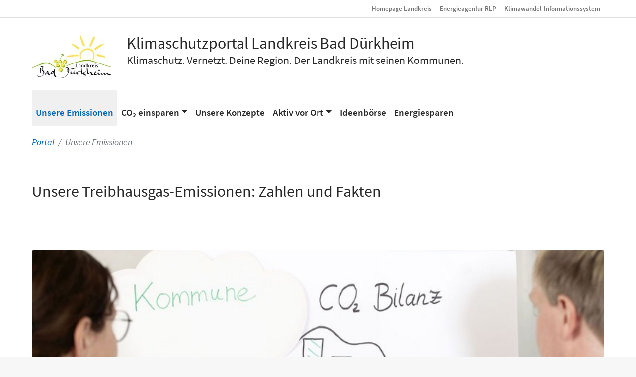

--- FILE ---
content_type: text/html; charset=utf-8
request_url: https://kreis-bad-duerkheim.klimaschutzportal.rlp.de/portal/unsere-co2-emissionen
body_size: 6947
content:
<!DOCTYPE html>
<html lang="de" dir="ltr" class="no-js">
<head>

<meta charset="utf-8">
<!-- 
	This website is powered by TYPO3 - inspiring people to share!
	TYPO3 is a free open source Content Management Framework initially created by Kasper Skaarhoj and licensed under GNU/GPL.
	TYPO3 is copyright 1998-2025 of Kasper Skaarhoj. Extensions are copyright of their respective owners.
	Information and contribution at https://typo3.org/
-->


<link rel="icon" href="/typo3conf/ext/ksp_inventory/Resources/Public/Images/favicon.png" type="image/png">

<meta name="generator" content="TYPO3 CMS">
<meta name="description" content="Auf der Seite - Unsere Treibhausgas-Emissionen: Zahlen und Fakten - werden die Emissionen der verschiedenen Gebietskörperschaften dargestellt und einander gegenübergestellt. Liegen mehrere Datenjahre vor, können diese als Zeitreihe ebenfalls angezeigt werden. Durch die dynamische Verknüpfung der Daten kann diese Seite leider nicht barrierefrei gestaltet werden. Die Links führen zu themenverwandten Karten im Energieatlas Rheinland-Pfalz.">
<meta name="author" content="Landkreis Bad Dürkheim">
<meta name="robots" content="index,follow">
<meta name="viewport" content="width=device-width, initial-scale=1, shrink-to-fit=no">
<meta property="og:site_name" content="Klimaschutzportal Bad Dürkheim">
<meta property="og:image" content="https://kreis-bad-duerkheim.klimaschutzportal.rlp.de/fileadmin/redaktion/landkreis_bad_d%C3%BCrkheim/logo_lkd%C3%BCw_bearbtg2011_rgb_72dpi_klein.jpg">
<meta property="og:image:width" content="{$project-configuration.logowidth}">
<meta property="og:image:height" content="{$project-configuration.logoheight}">
<meta property="og:url" content="https://kreis-bad-duerkheim.klimaschutzportal.rlp.de/portal/unsere-co2-emissionen">
<meta property="og:description" content="Auf der Seite - Unsere Treibhausgas-Emissionen: Zahlen und Fakten - werden die Emissionen der verschiedenen Gebietskörperschaften dargestellt und einander gegenübergestellt. Liegen mehrere Datenjahre vor, können diese als Zeitreihe ebenfalls angezeigt werden. Durch die dynamische Verknüpfung der Daten kann diese Seite leider nicht barrierefrei gestaltet werden. Die Links führen zu themenverwandten Karten im Energieatlas Rheinland-Pfalz.">
<meta property="og:title" content="Unsere Treibhausgas-Emissionen: Zahlen und Fakten">
<meta name="twitter:card" content="summary">
<meta name="thumbnail" content="https://kreis-bad-duerkheim.klimaschutzportal.rlp.de/fileadmin/redaktion/landkreis_bad_d%C3%BCrkheim/logo_lkd%C3%BCw_bearbtg2011_rgb_72dpi_klein.jpg">
<meta name="dc:description" content="Auf der Seite - Unsere Treibhausgas-Emissionen: Zahlen und Fakten - werden die Emissionen der verschiedenen Gebietskörperschaften dargestellt und einander gegenübergestellt. Liegen mehrere Datenjahre vor, können diese als Zeitreihe ebenfalls angezeigt werden. Durch die dynamische Verknüpfung der Daten kann diese Seite leider nicht barrierefrei gestaltet werden. Die Links führen zu themenverwandten Karten im Energieatlas Rheinland-Pfalz.">
<meta name="date" content="2025-11-02">


<link rel="stylesheet" href="/typo3conf/ext/social_gdpr/Resources/Public/Css/styles.css?1647978970" media="all">
<link rel="stylesheet" href="/typo3conf/ext/ksp_inventory/Resources/Public/Vendor/bootstrap/css/bootstrap.css?1619677725" media="all">
<link rel="stylesheet" href="/typo3conf/ext/ksp_inventory/Resources/Public/Css/fonts.css?1619677722" media="all">
<link rel="stylesheet" href="/typo3conf/ext/ksp_inventory/Resources/Public/Css/page.css?1738836591" media="all">
<link rel="stylesheet" href="/typo3conf/ext/ksp_inventory/Resources/Public/Css/forms.css?1725024857" media="all">


<script src="/typo3conf/ext/ksp_inventory/Resources/Public/Vendor/jquery/jquery-3.5.1.slim.min.js?1619677726"></script>
<script src="/typo3conf/ext/ksp_inventory/Resources/Public/Vendor/bootstrap/js/bootstrap.min.js?1619677725"></script>
<script src="/typo3conf/ext/ksp_inventory/Resources/Public/JavaScript/page.js?1619677725"></script>



<title>Klimaschutzportal Bad Dürkheim:&nbsp;Unsere Treibhausgas-Emissionen: Zahlen und Fakten</title>
<link rel="canonical" href="https://kreis-bad-duerkheim.klimaschutzportal.rlp.de/portal/unsere-co2-emissionen"/>
</head>
<body>

<div id="pagewrap">
    <header id="header">
		
<div class="modal " id="imageModal" tabindex="-1" role="dialog" aria-labelledby="imageModalLabel" aria-hidden="true">
	<div class="modal-dialog modal-dialog-centered modal-xl" role="document">
		<div class="modal-content">
			<div class="modal-header">
				<span id="imageModalLabel" style="display: none">Bildanzeige</span>
				<button type="button" class="close" data-dismiss="modal" aria-label="Close">
					<span aria-hidden="true">&times;</span>
				</button>
			</div>
			<div class="modal-body" style="text-align: center;">
				<figure>
					<img class="image-modal-image" style="max-width: 100%;" />
					<figcaption class="image-modal-caption"></figcaption>
				</figure>
			</div>
			<div class="modal-footer">
				<button type="button" class="btn btn-secondary" data-dismiss="modal">Schließen</button>
			</div>
		</div>
	</div>
</div>
<script>
	$('#imageModal').on('show.bs.modal', function (event) {

		// Reset modal
		const modal = $(this);
		const img = modal.find('.image-modal-image');
		img.removeAttr('src');
		img.removeAttr('alt');
		const caption = modal.find('.image-modal-caption');
		caption.text('');

		// Button that triggered the modal
		const button = $(event.relatedTarget);

		// Extract info from data-* attributes
		const src = button.data('src');
		const title = button.data('title');
		const id = button.data('id');
		const description = button.data('description');
		const alt = button.data('alt');
		const copyright = button.data('copyright');
		console.log(src, title,id,description, alt,copyright);

		// Update the modal's content.
		if(src) {
			img.attr('src', "" + src);
			img.attr('alt', "" + alt);
			caption.text("" + title);
		}

	})
</script>


		
    
<div class="border-bottom mb-4">
    <div class="container">
        <nav class="navbar navbar-expand-sm navbar-light bg-transparent sticky-top">
            <button class="navbar-toggler collapsed" type="button" data-toggle="collapse" data-target="#metanavi" aria-controls="metanavi" aria-expanded="false" aria-label="Toggle navigation">
                <span class="navbar-toggler-icon"></span>
            </button>

            <div class="navbar-collapse collapse" id="metanavi" style="">
                <ul class="navbar-nav ml-auto"><li class="nav-item"><a href="https://www.kreis-bad-duerkheim.de/kv_bad_duerkheim/Aktuelles/Aktuelles%20%C3%9Cbersicht/" target="_blank" class="nav-link 1no" rel="noreferrer">Homepage Landkreis</a></li><li class="nav-item"><a href="https://www.energieagentur.rlp.de" target="_blank" class="nav-link 1no" rel="noreferrer">Energieagentur RLP</a></li><li class="nav-item"><a href="https://www.kwis-rlp.de/start/" target="_blank" class="nav-link 1no" rel="noreferrer">Klimawandel-Informationssystem</a></li></ul>
            </div>

            <div id="social">
				
				
				
            </div>
        </nav>
    </div>
</div>

    
<div class="container my-4">
    <div class="row">
        <div class="col col-12 col-sm-auto">
            <a class="header-logo" href="/portal/startseite">
                <img id="logo" src="/fileadmin/_processed_/d/c/csm_logo_lkd%C3%BCw_bearbtg2011_rgb_72dpi_klein_5609a80c5f.jpg" width="161" height="97" alt="" />
            </a>
        </div>
        <div class="col col-12 col-sm-9">
            <div class="h1 mt-0">
                <a href="/portal/startseite">
                    Klimaschutzportal Landkreis Bad Dürkheim
                </a>
            </div>
            <div class="h2 mt-0">
                <a href="/portal/startseite">
                    Klimaschutz. Vernetzt. Deine Region. Der Landkreis mit seinen Kommunen.
                </a>
            </div>
        </div>
    </div>
</div>


    <div class="border-bottom border-top">
    <div class="container">
        <nav class="navbar navbar-expand-lg navbar-light bg-transparent sticky-top">
            <button class="navbar-toggler collapsed" type="button" data-toggle="collapse" data-target="#mainnavi" aria-controls="mainnavi" aria-expanded="false" aria-label="Toggle navigation">
                <span class="navbar-toggler-icon"></span>
            </button>

            <div class="navbar-collapse collapse" id="mainnavi" style="">
                <ul class="navbar-nav mr-auto"><li class="nav-item active"><a href="/portal/unsere-co2-emissionen" class="nav-link 1cur"><span class="subtitle"></span><span class="title">Unsere Emissionen</span></a></li><li class="nav-item dropdown"><a class="nav-link dropdown-toggle 1ifsub" href="#" role="button" data-toggle="dropdown" aria-haspopup="true" aria-expanded="false"><span class="subtitle"></span><span class="title">CO₂ einsparen</span></a><div class="dropdown-menu"><a href="/portal/co2-einsparen/potenzial-dachflaechen-photovoltaik" class="dropdown-item 2no"><span class="subtitle"></span><span class="title">Mit Photovoltaik</span></a><a href="/portal/co2-einsparen/potenzial-windenergie-repowering" class="dropdown-item 2no"><span class="subtitle"></span><span class="title">Mit Windenergie Repowering</span></a><a href="/portal/co2-einsparen/potenzial-regionales-holz" class="dropdown-item 2no"><span class="subtitle"></span><span class="title">Mit regionalem Holz</span></a><a href="/portal/co2-einsparen/potenzial-gebaeudesanierung" class="dropdown-item 2no"><span class="subtitle"></span><span class="title">Mit Gebäudesanierung</span></a><a href="/portal/co2-einsparen/potenzial-neue-mobilitaet" class="dropdown-item 2no"><span class="subtitle"></span><span class="title">Mit neuer Mobilität</span></a><a href="/portal/co2-einsparen/potenzial-energieeffizienz-wirtschaft" class="dropdown-item 2no"><span class="subtitle"></span><span class="title">Mit der Wirtschaft</span></a><a href="/portal/co2-einsparen/potenzial-haushaltsgeraete" class="dropdown-item 2no"><span class="subtitle"></span><span class="title">Im Haushalt</span></a><a href="/portal/co2-einsparen/potenziale-ausschoepfen" class="dropdown-item 2no"><span class="subtitle"></span><span class="title">CO₂-Ausstoss morgen</span></a></div></li><li class="nav-item"><a href="/portal/klimaschutz-konzepte-und-massnahmen" class="nav-link 1no"><span class="subtitle"></span><span class="title">Unsere Konzepte</span></a></li><li class="nav-item dropdown"><a class="nav-link dropdown-toggle 1ifsub" href="#" role="button" data-toggle="dropdown" aria-haspopup="true" aria-expanded="false"><span class="subtitle"></span><span class="title">Aktiv vor Ort</span></a><div class="dropdown-menu"><a href="/portal/aktiv-vor-ort/landkreis" class="dropdown-item 2ifsub"><span class="subtitle"></span><span class="title">Landkreis</span></a><a href="/portal/aktiv-vor-ort/verbandsgemeinde-deidesheim" class="dropdown-item 2ifsub"><span class="subtitle"></span><span class="title">Verbandsgemeinde Deidesheim</span></a><a href="/portal/aktiv-vor-ort/verbandsgemeinde-freinsheim" class="dropdown-item 2ifsub"><span class="subtitle"></span><span class="title">Verbandsgemeinde Freinsheim</span></a><a href="/portal/aktiv-vor-ort/verbandsgemeinde-lambrecht" class="dropdown-item 2ifsub"><span class="subtitle"></span><span class="title">Verbandsgemeinde Lambrecht (Pfalz)</span></a><a href="/portal/aktiv-vor-ort/verbandsgemeinde-leiningerland" class="dropdown-item 2ifsub"><span class="subtitle"></span><span class="title">Verbandsgemeinde Leiningerland</span></a><a href="/portal/aktiv-vor-ort/verbandsgemeinde-wachenheim" class="dropdown-item 2ifsub"><span class="subtitle"></span><span class="title">Verbandsgemeinde Wachenheim</span></a><a href="/portal/aktiv-vor-ort/gemeinde-hassloch" class="dropdown-item 2ifsub"><span class="subtitle"></span><span class="title">Verbandsfreie Gemeinde Haßloch</span></a><a href="/portal/aktiv-vor-ort/stadt-bad-duerkheim" class="dropdown-item 2ifsub"><span class="subtitle"></span><span class="title">Stadt Bad Dürkheim</span></a><a href="/portal/aktiv-vor-ort/stadt-gruenstadt" class="dropdown-item 2ifsub"><span class="subtitle"></span><span class="title">Stadt Grünstadt</span></a><a href="/portal/startseite/beim-klimaschutz-mitmachen-1" class="dropdown-item 2no"><span class="subtitle"></span><span class="title">Beim Klima- und Naturschutz mitmachen</span></a></div></li><li class="nav-item"><a href="/portal/ideenboerse" class="nav-link 1no"><span class="subtitle"></span><span class="title">Ideenbörse</span></a></li><li class="nav-item"><a href="/portal/startseite/energie-sparen" class="nav-link 1no"><span class="subtitle"></span><span class="title">Energiesparen</span></a></li></ul>
            </div>
        </nav>
    </div>
</div>

    <div class="container">
    <nav aria-label="breadcrumb"><ol class="breadcrumb bg-transparent"> <li class="breadcrumb-item"><a href="/portal/startseite">Portal</a></li>  <li class="breadcrumb-item active">Unsere Emissionen</li> </ol></nav>
</div>

	<div class="container border-bottom mb-4">
	<div class="row">
		<div class="col-md-12 _content">
			<h1 id="navtitle">
				Unsere Treibhausgas-Emissionen: Zahlen und Fakten
			</h1>
		</div>
	</div>
</div>


    </header>
	<main id="main" class="container _content">
        <!--TYPO3SEARCH_begin-->
        
	<div class="row">
		<div class="col-lg-12 col-sm-12">
			

		<div class="card w-100 border-0 p-0 frame-gray">
			
				<figure>
					
							<img class="card-img-top w-100 h-auto" title="© Energieagentur Rheinland-Pfalz" alt="Zwei Personen betrachten sinkende CO2 Grafik" src="/fileadmin/_processed_/9/d/csm_2701_treibhausgas_co2_kommune_k2_089c9005e5.jpg" width="800" height="223" />
						
					<figcaption>© Energieagentur Rheinland-Pfalz</figcaption>
				</figure>
			
		</div>
	

    

            <div id="c877" class="frame frame-white frame-type-text frame-layout-0">
                
                
                    



                
                
                    

    



                
                

    <p><br> Jede Handlung im Alltag braucht Energie. Der Weg der Energie von der Rohstoffgewinnung bis zur Heizung, Herd oder Motor lässt sich verfolgen. Kommt die Energie aus fossilen Brennstoffen wie Kohle oder Öl, dann beeinflusst die Handlung zugleich unser Klima. Zu den sogenannten Treibhausgasen gehören vor allem Kohlendioxid (CO<sub>2</sub>), Methan (CH<sub>4</sub>) und Lachgas (N<sub>2</sub>O). Methan ist 25mal treibhauswirksamer ist als die gleiche Menge Kohlendioxid und Lachgas sogar 300mal. Daher werden Treibhausgase einheitlich mit Kohlendioxid-Äquivalente (CO<sub>2</sub>e) angegeben.<br> Klimaschutz-Maßnahmen helfen, die Emissionen gezielt zu verringern. Das klappt, indem weniger klimaschädliche bzw. allgemein Energie verbraucht wird und mehr klimafreundliche Energie angeboten wird. Manche Kommunen wollen sogar bis zu einem bestimmten Jahr treibhausgasneutral sein. Dafür wollen sie nur so viele Emissionen verursachen, wie auch wieder aus der Luft gebunden wird. Als Grundlage für solche Entwicklungen und Entscheidungen dient die eigene Treibhausgas-Bilanz.</p>


                
                    



                
                
                    



                
            </div>

        


    

            <div id="c878" class="frame frame-white frame-type-text frame-layout-0">
                
                
                    



                
                
                    

    



                
                

    <p><u>Die Treibhausgas-Emissionen in der Reg</u>i<u>on</u></p>
<p>Im Landkreis Bad Dürkheim wurden im Jahr 2017 ca. 1.147.000 Tonnen Treibhausgas-Emissionen durch die Nutzung von Strom und Wärme sowie im Bereich Verkehr erzeugt. Die Sektoren Haushalte, Wirtschaft und Mobilität verursachten jeweils etwa ein Drittel der Emissionen. Rechnet man die Erneuerbaren Energien vor Ort mit ein, reduzieren sich die Emissionen um ca. 55.000 Tonnen. Probieren Sie es aus: Klicken Sie zur Ansicht im Kreisdiagramm auf den Button „Lokal“! Bei Berücksichtigung der lokalen Stromerzeugung nehmen die Emissionen um knapp fünf Prozent ab. Auch die Bilanzen für die Jahre 2018, 2019 und 2020 sind verfügbar. Klicken Sie auf den grauen Button "weiter Bilanzjahre vorhanden" unter dem Kreisdiagram und vergleichen Sie die Treibhausgasemissionen der verschiedenen Jahren.&nbsp;</p>


                
                    



                
                
                    



                
            </div>

        


    

            <div id="c879" class="frame frame-white frame-type-text frame-layout-0">
                
                
                    



                
                
                    

    



                
                

    <p><br> <strong>Abbildung Klimabilanz: Treibhausgas-Emissionen im Jahr 2017 - mit Karte der Gemeinden</strong><br> Die Abbildung zeigt die Treibhausgas-Emissionen insgesamt. Und wie hoch diese in den einzelnen Sektoren Private Haushalte, Wirtschaft, Kommunen und Mobilität im Bereich Strom und Wärme/Kraftstoff sind.</p>


                
                    



                
                
                    



                
            </div>

        


		</div>
	</div>
	
    

			<div id="c1" >
				
                
                    



                
                
    

	<div class="tx-ksp-modules">
		
	
	
		
				
<script>
	
	try{
		const initGlobalConfig = function(){
			const name = 'Klimabilanz';
			const type = Number.parseInt('6');
			let config = JSON.parse('{}');
			config.schluessel = '073320000000';
			config.earpschluessel = '0733200000';
			const ideen = 

		[]
	

 ;
			const massnahmen = 

		[]
	

 ;
			const categories = 

		[]
	

 ;
			const tags = 

		[]
	

 ;
			const ideenPage = `https://kreis-bad-duerkheim.klimaschutzportal.rlp.de/portal/idee-melden`
 ;
		return {
				'name':name,
				'type':type,
				'config':config,
				'ideen':ideen,
				'massnahmen': massnahmen,
				'categories':categories,
				'tags':tags,
				'ideenPage':ideenPage
			};
		};
		window.KOMBIREK = initGlobalConfig();
	}catch(e){
		console.log(e);
	}

</script>



				
<app-root></app-root>


			

		
<link href="/typo3conf/ext/ksp_modules/Resources/Public/App/kombirek/styles.css" rel="stylesheet">
<script src="/typo3conf/ext/ksp_modules/Resources/Public/App/kombirek/main-badduerkheim.js" defer></script>
<script src="/typo3conf/ext/ksp_modules/Resources/Public/App/kombirek/polyfills.js" defer></script>
<script src="/typo3conf/ext/ksp_modules/Resources/Public/App/kombirek/runtime.js" defer></script>


	

	</div>



                
                    



                
                
                    



                
            </div>

        


	<div class="row">
		<div class="col-lg-12 col-sm-12">
			
    

            <div id="c880" class="frame frame-white frame-type-text frame-layout-0">
                
                
                    



                
                
                    

    



                
                

    <p><u>Erläuterungen zum Kreisdiagramm:</u></p><ul> 	<li><em>Absolut - </em>Gesamte Treibhausgas-Emissionen für jeden Sektor</li> 	<li><em>Person - </em>Treibhausgas-Emissionen pro Einwohner</li> 	<li><em>Bund - </em>Treibhausgas-Emissionen aus Stromverbrauch werden auf die Stromzusammensetzung von ganz Deutschland bezogen</li> 	<li><em>Lokal - </em>Treibhausgas-Emissionen aus Stromverbrauch beziehen den Strom aus Erneuerbaren Energien im Gebiet mit ein.</li> </ul><p>Hinweis: Die Treibhausgas-Emissionen wurden auf Grundlage der Endenergieverbräuche mit dem Klimaschutz-Planer berechnet. Dieser berücksichtigt die Vorgaben der Bilanzierungssystematik Kommunal (BISKO).</p>
<p><u>Erläuterungen zu den Balkendiagrammen:</u></p>
<p>Hier lassen sich die untergeordneten Verwaltungseinheiten miteinander vergleichen.<br> <strong>Klick auf die Kreissymbole bei Strom, Wärme oder Kraftstoff zum Ein- oder Ausblenden</strong> der einzelnen Emissionskategorien.</p>
<p>Mehr und detailliertere Informationen gibt es bei Datenquellen und Methodik.</p>
<p><u>Erläuterungen zur Karte:</u></p>
<p>Die Einfärbung zeigt die Menge an Treibhausgas-Emissionen der Gemeinden an und gibt einen schnellen Überblick über die Verteilung im betrachteten Gebiet.<br> <strong>Klick in die Karte</strong>: Dient als schneller Filter zur Auswahl einer Gemeinde</p>
<p><u>Verwendete Einheit:</u></p>
<p>t CO<sub>2</sub>e = Tonnen Kohlendioxid-Äquivalente (berücksichtigt sind die Treibhausgase Kohlendioxid, Methan und Lachgas)</p>
<p>Mehr und detailliertere Informationen gibt es bei <a href="/informationen/methodik">Datenquellen und Methodik</a>.</p>


                
                    



                
                
                    



                
            </div>

        


    

            <div id="c881" class="frame frame-default frame-type-text frame-layout-0">
                
                
                    



                
                
                    

    
        <div class="content-header">
            



            

    
            
                

    
            <h3 class="">
                Gut zu wissen
            </h3>
        



            
        



            



        </div>
    



                
                

    


                
                    



                
                
                    



                
            </div>

        


    

            <div id="c882" class="frame frame-default frame-type-text frame-layout-0">
                
                
                    



                
                
                    

    



                
                

    <p><u>Wie werden Treibhausgas-Emissionen berechnet?</u></p>
<p>Viele Kommunen in Deutschland berechnen die Energieverbräuche und Treibhausgas-Emissionen nach einer Methodik: die „Bilanzierungssystematik Kommunal" (kurz BISKO) wurde auf Initiative des Bundes so entwickelt, dass die benötigten Eingangsdaten für Kommunen meist gut zu erheben sind. In Rheinland-Pfalz nutzen viele Landkreise, Städte und Gemeinden diese Methodik. Jeder Energieträger bekommt nicht nur die direkte Emission von Kohlendioxid zugeschrieben, sondern auch die Emissionen, die von der Herstellung oder Gewinnung bis zum Endverbraucher entstehen. Daher verursachen bei BISKO auch Erneuerbare Energien Treibhausgas-Emissionen, da die Anlagen selbst industriell hergestellt werden. Die nichtenergetischen Emissionen, die z.B. aus industriellen Prozessen, der Verdauung von Rindern und Schweinen oder aus Ackerböden stammen, sind schwer zu erfassen und daher selten Bestandteil kommunaler Bilanzen.</p>


                
                    



                
                
                    



                
            </div>

        


		</div>
	</div>

        <!--TYPO3SEARCH_end-->
    </main>
    <footer id="footer">
        <div class="container pt-4 mt-4">
            
    
<div class="row">
    <div class="col-md-4 _content">
        
    

            <div id="c6" class="frame frame-default frame-type-text frame-layout-0">
                
                
                    



                
                
                    

    
        <div class="content-header">
            

    
            
                

    
            <h2 class="">
                Kontakt
            </h2>
        



            
        



            



            



        </div>
    



                
                

    <p><strong>Natalia Koch</strong><br> Telefon: 06322/ 961-1305<br> <strong>E-Mail-Adresse: </strong><a href="mailto:klimaschutz@kreis-bad-duerkheim.de">klimaschutz@kreis-bad-duerkheim.de</a><br> <strong>Website: </strong><a href="https://www.kreis-bad-duerkheim.de" target="_blank" rel="noreferrer">www.kreis-bad-duerkheim.de</a><br> <strong>Adresse:</strong><br> Kreisverwaltung Bad Dürkheim<br> Philipp-Fauth-Straße 11<br> 67098 Bad Dürkheim</p>


                
                    



                
                
                    



                
            </div>

        


    </div>
    <div class="col-md-4 _content">
        
    

            <div id="c5" class="frame frame-default frame-type-text frame-layout-0">
                
                
                    



                
                
                    

    
        <div class="content-header">
            

    
            
                

    
            <h2 class="">
                Weiterführende Links
            </h2>
        



            
        



            



            



        </div>
    



                
                

    <p><a href="https://www.kreis-bad-duerkheim.de/aktuelles/presse/pressemeldungen/" target="_blank" rel="noreferrer">Presse</a><br> <a href="/informationen/datenschutz">Datenschutzerklärung</a><br> <a href="/informationen/barrierefreiheitserklaerung">Barrierefreiheit</a><br> <a href="/informationen/impressum">Impressum</a></p>
<p><a href="/informationen/sitemap">Sitemap</a></p>


                
                    



                
                
                    



                
            </div>

        


    </div>
    <div class="col-md-4 _content">
		
		
        <div class="mb-4 footer_logo">
            <a href="https://www.efre.rlp.de/" target="_blank" title="Zur Webseite EU-Efre Rheinland-Pfalz" class="footer-logo w-100">
                <img class="w-100 h-auto" alt="Logo EU-Efre und Land Rheinland-Pfalz" src="/typo3temp/assets/_processed_/a/6/csm_EU_RLP_EFRE_KomBiReK_web_f5ec9aabe8.png" width="416" height="123" />
            </a>
        </div>
        <div class="mb-4 footer_logo">
            <a href="https://www.energieagentur.rlp.de/" target="_blank" title="Zur Webseite der Energieagentur Rheinland-Pfalz" class="footer-logo w-100">
                <img class="w-100 h-auto" alt="Logo Energieagentur Rheinland-Pfalz" src="/typo3temp/assets/_processed_/8/4/csm_Logo_Energieagentur_b14cd0c6c2.png" width="374" height="123" />
            </a>
        </div>
		<div class="mb-4 footer_logo">
			<a href="https://rptu.de/" target="_blank" title="Zur Webseite der Rheinland-Pfälzischen Technischen Universität Kaiserslautern-Landau" class="footer-logo w-100">
				<img class="w-100 h-auto" alt="Logo Rheinland-Pfälzische Technische Universität Kaiserslautern-Landau" src="/typo3conf/ext/ksp_inventory/Resources/Public/Images/Logos/logo-rptu.svg" width="64" height="64" />
			</a>
		</div>
	</div>
</div>


        </div>
    </footer>
</div>

<script src="/typo3conf/ext/social_gdpr/Resources/Public/JavaScript/decode.js?1647978970"></script>


</body>
</html>

--- FILE ---
content_type: text/css; charset=utf-8
request_url: https://kreis-bad-duerkheim.klimaschutzportal.rlp.de/typo3conf/ext/ksp_inventory/Resources/Public/Css/fonts.css?1619677722
body_size: 379
content:
@font-face{
    font-family: 'Source Sans Pro';
    font-weight: 400;
    font-style: normal;
    font-stretch: normal;
    src: url('../Fonts/source-sans-pro/EOT/SourceSansPro-Regular.eot?#iefix') format('embedded-opentype'),
    url('../Fonts/source-sans-pro/WOFF2/TTF/SourceSansPro-Regular.ttf.woff2') format('woff2'),
    url('../Fonts/source-sans-pro/WOFF/OTF/SourceSansPro-Regular.otf.woff') format('woff'),
    url('../Fonts/source-sans-pro/OTF/SourceSansPro-Regular.otf') format('opentype'),
    url('../Fonts/source-sans-pro/TTF/SourceSansPro-Regular.ttf') format('truetype');
}


@font-face{
    font-family: 'Source Sans Pro';
    font-weight: 400;
    font-style: italic;
    font-stretch: normal;
    src: url('../Fonts/source-sans-pro/EOT/SourceSansPro-It.eot?#iefix') format('embedded-opentype'),
    url('../Fonts/source-sans-pro/WOFF2/TTF/SourceSansPro-It.ttf.woff2') format('woff2'),
    url('../Fonts/source-sans-pro/WOFF/OTF/SourceSansPro-It.otf.woff') format('woff'),
    url('../Fonts/source-sans-pro/OTF/SourceSansPro-It.otf') format('opentype'),
    url('../Fonts/source-sans-pro/TTF/SourceSansPro-It.ttf') format('truetype');
}

@font-face{
    font-family: 'Source Sans Pro';
    font-weight: 600;
    font-style: normal;
    font-stretch: normal;
    src: url('../Fonts/source-sans-pro/EOT/SourceSansPro-Semibold.eot?#iefix') format('embedded-opentype'),
    url('../Fonts/source-sans-pro/WOFF2/TTF/SourceSansPro-Semibold.ttf.woff2') format('woff2'),
    url('../Fonts/source-sans-pro/WOFF/OTF/SourceSansPro-Semibold.otf.woff') format('woff'),
    url('../Fonts/source-sans-pro/OTF/SourceSansPro-Semibold.otf') format('opentype'),
    url('../Fonts/source-sans-pro/TTF/SourceSansPro-Semibold.ttf') format('truetype');
}

@font-face{
    font-family: 'Source Sans Pro';
    font-weight: 600;
    font-style: italic;
    font-stretch: normal;
    src: url('../Fonts/source-sans-pro/EOT/SourceSansPro-SemiboldIt.eot?#iefix') format('embedded-opentype'),
    url('../Fonts/source-sans-pro/WOFF2/TTF/SourceSansPro-SemiboldIt.ttf.woff2') format('woff2'),
    url('../Fonts/source-sans-pro/WOFF/OTF/SourceSansPro-SemiboldIt.otf.woff') format('woff'),
    url('../Fonts/source-sans-pro/OTF/SourceSansPro-SemiboldIt.otf') format('opentype'),
    url('../Fonts/source-sans-pro/TTF/SourceSansPro-SemiboldIt.ttf') format('truetype');
}

@font-face{
    font-family: 'Source Sans Pro';
    font-weight: 700;
    font-style: normal;
    font-stretch: normal;
    src: url('../Fonts/source-sans-pro/EOT/SourceSansPro-Bold.eot?#iefix') format('embedded-opentype'),
    url('../Fonts/source-sans-pro/WOFF2/TTF/SourceSansPro-Bold.ttf.woff2') format('woff2'),
    url('../Fonts/source-sans-pro/WOFF/OTF/SourceSansPro-Bold.otf.woff') format('woff'),
    url('../Fonts/source-sans-pro/OTF/SourceSansPro-Bold.otf') format('opentype'),
    url('../Fonts/source-sans-pro/TTF/SourceSansPro-Bold.ttf') format('truetype');
}

@font-face{
    font-family: 'Source Sans Pro';
    font-weight: 700;
    font-style: italic;
    font-stretch: normal;
    src: url('../Fonts/source-sans-pro/EOT/SourceSansPro-BoldIt.eot') format('embedded-opentype'),
    url('../Fonts/source-sans-pro/WOFF2/TTF/SourceSansPro-BoldIt.ttf.woff2') format('woff2'),
    url('../Fonts/source-sans-pro/WOFF/OTF/SourceSansPro-BoldIt.otf.woff') format('woff'),
    url('../Fonts/source-sans-pro/OTF/SourceSansPro-BoldIt.otf') format('opentype'),
    url('../Fonts/source-sans-pro/TTF/SourceSansPro-BoldIt.ttf') format('truetype');
}


--- FILE ---
content_type: text/css; charset=utf-8
request_url: https://kreis-bad-duerkheim.klimaschutzportal.rlp.de/typo3conf/ext/ksp_inventory/Resources/Public/Css/page.css?1738836591
body_size: 2941
content:
/**
 * Ladereihenfolge
 * =======================================
 * - Typo3-Styles
 * - Bootstrap 4.5.2
 * - rte.css
 * - page.css
 */


/**
 * Konstanten
 * =======================================
 */

:root {
    /* page size */
    --page-max-width: 90rem; /* TODO: 90rem */

    /* background colors */
    --color-bg-boxes: #f0f0f0;
    --color-bg-footer: #f0f0f0;
    --color-bg-page: #ffffff;
    --color-bg-background: #f7f7f7;
    --color-bg-mainnav-active: #f0f0f0;

    /* container size */
    --container-x-padding: 4rem;
    --container-x-padding-sm: 1rem; /* small displays */

    /* CTA */
    --color-cta: #0065BD;
    --cta-padding-bottom: 6rem; /* damit genug Platz für den Button ist */

    /* font colors */
    --color-font-dark: #282828;
    --color-font-middle: #737373;
    --color-font-highlight: #0065BD;
    --color-font-light: #b4b4b4;
    --color-font-highlight-bg: var(--color-bg-mainnav-active);


    /* box padding and distances */
    --box-padding: 1rem;
    --box-margin-bottom: 1rem;

}

/**
    Font
 */
body {
    font-family: 'Source Sans Pro', sans-serif;
}


/**
 * Grobstruktur der Seite
 * =======================================
 */

body {
    background-color: var(--color-bg-background);
    font-size: 1.1rem;
}

#pagewrap { /* erstes element im body */
    max-width: var(--page-max-width);
    background-color: var(--color-bg-page);
    margin: 0 auto;
}

.container {
    padding-left: var(--container-x-padding);
    padding-right: var(--container-x-padding);
    margin: 0;
}
.container {
    max-width: unset !important;
}


.container .container { /* verschachtelte container */
    padding-left: 0;
    padding-right: 0;
}


#footer {
    background-color: var(--color-bg-footer);
}


/**
 * Header
 * =======================================
 */

#header .h1 {
    margin: 0;
}

#header .h1 a {
    font-size: 2rem;
    font-weight: normal;
    color: var(--color-font-dark);
    text-decoration: none;
}

#header .h2 {
    margin: 0;
    font-size: 1.4rem;
}

#header .h2 a {
    font-size: 1.4rem;
    font-weight: normal;
    color: var(--color-font-dark);
    text-decoration: none;
}

.navbar {
    padding: 0;
}

#metanavi .nav-link {
    font-size: 0.8rem;
    font-weight: 600;
    color: var(--color-font-middle);
}

#mainnavi .nav-link {
    font-size: 1.2rem;
    font-weight: 600;
    color: var(--color-font-dark);
    line-height: 2.1;
}

#mainnavi .nav-item.active .nav-link {
    font-size: 1.2rem;
    font-weight: 600;
    color: var(--color-font-highlight);
    background-color: var(--color-bg-mainnav-active);
}

#mainnavi .subtitle {
    font-weight: normal;
    display: block;
    line-height: 0.8rem;
    min-width: 1rem;
    min-height: 1rem;
    font-size: 1rem;
}

.breadcrumb {
    padding: 1.2rem 0; /*xxx*/
    /*padding: 0.75rem 0;*/
    font-size: 1.1rem;
    font-weight: normal;
    font-style: italic;
    color: var(--color-font-highlight);
}

#navtitle {
    font-size: 2rem;
    font-weight: normal;
    color: var(--color-font-dark);
    padding: 2rem 0 4.6rem 0;
    margin: 0;
}


/**
 * Footer
 * =======================================
 */

#footer, #footer a {
    font-size: 1.1rem;
    font-weight: normal;
}

#footer .footer_logo {
    background: #fff;
    padding: 1rem;
}

#footer h4 {
    font-size: 1.1rem;
    font-weight: 600;
}


/**
 * Frames um Inhaltselemente
 * =======================================
 */

.frame-default { /* default = Grau mit Rand */
    background-color: var(--color-bg-boxes);
    margin-bottom: var(--box-margin-bottom);
    padding: var(--box-padding);
}

.frame-gray { /* gray   = Grau ohne Rand */
    background-color: var(--color-bg-boxes);
    margin-bottom: var(--box-margin-bottom);
}

.frame-border { /* border = Weiß mit Rand */
    background-color: transparent;
    margin-bottom: var(--box-margin-bottom);
    padding: var(--box-padding);
}

.frame-white { /* white  = Weiß ohne Rand */
    background-color: transparent;
    margin-bottom: var(--box-margin-bottom);
}

.card-body { /* bootstrap Card-Body */
    padding: var(--box-padding);
}

.frame-default .row,
.frame-gray .row,
.frame-border .row,
.frame-white .row {
    margin-left: 0;
    margin-right: 0;
}


/**
 * Typo3-spezifisches
 * =======================================
 */

.extbase-debugger {
    margin: 0;
    border-radius: 0;
    border-bottom: 3px solid #f00;
    position: relative;
    z-index: 1;
    width: 100%;
}

/* when something has "frame: none", it renders an <a> before itself... */
#main ._content > a {
    display: none !important;
}


/**
 * Pfeile
 * =======================================
 */

._arrow_right::after {
    display: inline-block;
    content: "";
    background: url(bootstrap-icons-1.0.0/chevron-right.svg);
    width: 2rem;
    height: 1rem;
    background-size: contain;
    background-position: bottom right;
    position: relative;
    bottom: -0.15rem;
    background-repeat: no-repeat;
}


/**
 * Contentelement "CTA"
 * =======================================
 */

.cta {
    background-color: var(--color-cta);
    padding-bottom: var(--cta-padding-bottom) !important;
    padding: var(--box-padding);
}

.cta ._title {
    margin: 0;
    padding: 0;
    color: white;

    font-size: 2rem;
    font-weight: normal;
}

.cta ._button {
    position: absolute;
    bottom: var(--box-padding);
    right: 0;
    width: 100%;
    text-align: right;
    padding: 0 var(--box-padding);
}


/**
 * Contentelement "Teaser"
 * ==========================================
 */

.card-title {
    margin: 0;
}


/**
 * Contentelement "Slider"
 * ==========================================
 */

#header .carousel {
    margin-bottom: 0;
}

#header .carousel-caption{
    bottom:0;
    padding-top: 0;
    padding-bottom: 0;
}


/**
 * Contentelement "Text"
 * ==========================================
 */

.frame-type-text > h2, .frame-type-text > h3 {
    margin: 0;
}

/**
 * Contentelement "Iframe"
 * ==========================================
 */

iframe{
    border: none;
    width: 100%;
    outline: none;
}

.frame-type-iframe figure{
    margin: 0;
}

.frame-type-iframe figcaption{
    text-align: right;
    font-size: 14px;
    padding: 0 0.5rem;
}

.frame-type-iframe.frame-gray figcaption{
    padding-bottom: 0.5rem;
}


/**
 * Kalender
 * =======================================
 */

.kspkalender {
    font-size: 1rem;
    font-weight: normal;
}

.kspkalender h4 {
    color: var(--color-font-highlight);
    width: 100%;
    font-size: 1.4rem;
    font-weight: 600;
}

.kspkalender ._large {
    font-size: 2.4rem;
    font-weight: 600;
}

.kspkalender._teaser .frame-default {
    padding: 0.5rem 1rem;
    margin-bottom: 0.25rem;
}

.kspkalender._teaser tr {
    border-bottom: 3px solid #ffffff;
}

.kspkalender._teaser td {
    padding: 0.5rem 1rem;
}

.kspkalender._teaser td._left {
    padding-right: 1.5rem;
    width: 80px;
    vertical-align: top;
}


.ksp-user-feedback {
    color: var(--color-font-highlight);
}

#kspideenboerse_ideenboerse label {
    margin-bottom: 0;
}

.tx-ksp-modules select,
.tx-ksp-modules option {
    font-family: 'Source Sans Pro', Arial;
    font-size: 0.875rem;
}

.tx-ksp-modules option {
    font-family: 'Source Sans Pro', Arial;
    font-size: 0.78rem;
}


/**
 * Etwas responsive...
 * =======================================
 */
@media (max-width: 576px) {
    /* entspricht var(--breakpoint-sm) */
    #metanavi .nav-link {
        font-size: 1.1rem;
    }

    .container {
        padding-left: var(--container-x-padding-sm);
        padding-right: var(--container-x-padding-sm);
    }

    .container .container {
        padding-left: 0;
        padding-right: 0;
    }
}

/* Form tabbing */
.form-check input:focus + span,
.form-group .radio input:focus + span,
.form-group input[type=file]:focus {
    color: #495057;
    background-color: #fff;
    border-color: #80bdff;
    outline: 0;
    box-shadow: 0 0 0 0.2rem rgba(0, 123, 255, 0.25);
}


h6, .h6 {
    font-size: 1.1rem;
    font-style: italic;
}

h2, .h2 {
    font-size: 2rem;
}

.tx-ksp-modules .icon-link-ext-alt::before {
    color: var(--color-font-highlight);
}

#map {
    border: solid 1px var(--color-font-light);
}

a {
    color: var(--color-font-highlight);
}

.tx-ksp-modules .text-primary {
    color: var(--color-font-highlight) !important;
}

.tx-ksp-modules .text-muted {
    color: var(--color-font-middle) !important;
}

.btn-primary {
    background-color: var(--color-font-highlight);
    border-color: var(--color-font-highlight);
}

.tx-ksp-modules .table-th-underline th {
    text-decoration: underline;
    font-weight: normal;
}

.frame-type-textmedia .card {
	border-radius:0;
	background-color: transparent;
	border: none;
}

.card figure,
.card-img-top figure {
    margin: 0;
    position: relative;
}

.card figcaption,
.card-img-top figcaption {
    text-align: right;
    position: absolute;
    bottom: 0;
    right: 0;
    padding: 0 0.5rem;
    background: rgba(255, 255, 255, 0.8);
    font-size: 14px;
}

.modal-body figcaption {
    text-align: center;
    position: absolute;
    bottom: 0;
    right: 0;
    padding: 0 10px;
    background: rgba(255, 255, 255, 0.8);
    font-size: 14px;
    width: 100%;
}

.card .video figcaption{
	position: initial;
	background-color: transparent;
}
.frame-gray .card .video figcaption{
    position: initial;
    background-color: transparent;
    padding-bottom: 0.5rem;
}


/**
Video (Typo3 Extension gpdr_social
 */

.social-gdpr-youtube-video,
.social-gdpr-vimeo-video,
.social-gdpr-google-maps,
.social-gdpr-osm-map,
.video-embed-item,
iframe.video-embed-item {
    width: 100%;
    border: none;
    height: auto;
    min-width: unset;
    min-height: 250px;
}
.col-lg-8 .social-gdpr-youtube-video,
.col-lg-8 .social-gdpr-vimeo-video,
.col-lg-8 .social-gdpr-google-maps,
.col-lg-8 .social-gdpr-osm-map,
.col-lg-8 .video-embed-item,
.col-lg-8 iframe.video-embed-item {
    min-height: 500px;
}

.social-gdpr-youtube-iframe-notice,
.social-gdpr-vimeo-iframe-notice {
    font-size: 14px;
    bottom: unset;
}

.social-gdpr-youtube-iframe-notice a,
.social-gdpr-vimeo-iframe-notice a {
    color: white;
    text-decoration: underline;
}

.social-gdpr-vimeo-video,
.social-gdpr-youtube-video, .social-gdpr-vimeo-video {
    background-size: cover;
}

.social-gdpr-vimeo-video img.videostub,
.social-gdpr-youtube-video img.videostub {
    top: 50%;
}


.legendLabel.text-truncate {
	text-overflow: inherit;
}
@media print {
    .social-gdpr-youtube-iframe-notice,
    .social-gdpr-vimeo-iframe-notice {
        display: none;
    }
}

.kspkalender .uhrzeit{
    font-weight: normal;
}
.kspkalender .wochentag{
    font-weight: normal;
}
.kspkalender .monat{
    font-weight: bold;
}

.header-logo,
.footer-logo{
    position: relative;
    display: inline-block;
}

/*:focus,*/
/*a:hover{*/
/*    outline: dashed var(--color-font-highlight) 3px;*/
/*    background-color: var(--color-font-highlight-bg);*/
/*    color: var(--color-font-highlight);*/
/*    box-shadow: 0 0 0 4px white;*/
/*    text-decoration: none;*/
/*}*/

:focus{
    outline: transparent 3px;
    background-color: var(--color-font-highlight-bg);
    color: var(--color-font-highlight);
    box-shadow: 0 0 6px 2px var(--color-font-highlight);
    border-radius: 3px;
}
/*.frame a:focus,*/
/*.card-text a:focus,*/
/*.card-body span a:focus,*/
/*.tx-ksp-modules .card-body table a:focus,*/
/*.tx-ksp-modules .card-body summary:focus{*/
/*    outline: initial;*/
/*    background-color: initial;*/
/*    text-decoration: underline;*/
/*    box-shadow: initial;*/
/*    border: none;*/
/*}*/

summary{
    color: var(--color-font-highlight);
}
summary span:hover{
    text-decoration: underline;
}

.cta a.btn:focus,
.cta a.btn:hover{
    outline: var(--color-bg-page) solid 2px;
    background-color: var(--color-font-highlight-bg);
    box-shadow: 0 0 5px 5px var(--color-bg-page);
    border-radius: 1px;
    border-color: var(--color-font-light) !important;
}
.card a.btn:focus,
.card a.btn:hover{
    outline: var(--color-font-highlight) solid 1px;
    background-color: var(--color-font-highlight-bg);
    box-shadow: 0 0 5px 2px var(--color-font-highlight);
    border-radius: 1px;
    border-color: var(--color-font-highlight-bg) !important;
}

--- FILE ---
content_type: text/css; charset=utf-8
request_url: https://kreis-bad-duerkheim.klimaschutzportal.rlp.de/typo3conf/ext/ksp_inventory/Resources/Public/Css/forms.css?1725024857
body_size: 1206
content:
/**
 * Das ist alles gescoped in die Klasse `styled-form`.
 *
 * Bitte um die <form> ein <div class="styled-form"> legen.
 */


/**
 * Forms-Framework: Headline
 * =======================================
 */

.styled-form form > h2 {
    /*text-decoration: underline;
    margin-bottom: 2rem;*/
}


/**
 * Forms-Framework: Äußere Container
 * =======================================
 * form {
 *    h2 {}
 *    form-group... {
 *        .control-label {}
 *        inputs... {}
 *    }
 *    input[autocomplete] { random-position! }
 *    form-group... {
 *        .control-label {}
 *        inputs... {}
 *    }
 * }
 */

.styled-form .form-group {
    margin-bottom: 0;
}

.styled-form .form-group + .form-group,
.styled-form input + .form-group {
    margin-top: 1.5rem;
}

.styled-form .form-group + input { /* <input autocomplete="..." ...> */
    display: none!important;
}

.styled-form .actions {
    margin-top: 1.5rem;
}

.styled-form .control-label {
    font-weight: 600;
}

.styled-form .btn.btn-cancel {
    color: #fff;
    background-color: #dc3545;
    border: 1px solid #dc3545;
    border-radius: 0.25rem;
    transition: color .15s ease-in-out,background-color .15s ease-in-out,border-color .15s ease-in-out,box-shadow .15s ease-in-out;
}

.styled-form .btn-group.previous .btn {
    border-top-left-radius: 0.25rem!important;
    border-bottom-left-radius: 0.25rem!important;
}

/**
 * Forms-Framework: Errors
 * =======================================
 */

.styled-form .form-text.error,
.styled-form .form-text.INFO,
.styled-form .form-text.error::before,
.styled-form .form-text.INFO::before{
    font-size: smaller;
}
.styled-form .form-text.error {
    color: #721c24;
    background-color: #f8d7da;
    padding: .75rem 1.25rem;
    margin-top: 0.5rem;
    border: 1px solid #f5c6cb;
    border-radius: .25rem;
    display: block;
}

.styled-form .form-text.INFO {
    color: #fa8c00;
    background-color: #f8e6bd;
    padding: .75rem 1.25rem;
    margin-top: 0.5rem;
    margin-bottom: 0.5rem;
    border: 1px solid #fa8c00;
    border-radius: .25rem;
    display: block;
}


.styled-form .form-text.error::before,
.styled-form .form-text.INFO::before {
    background: url(bootstrap-icons-1.0.0/exclamation-triangle.svg);
    display: inline-block;
    content: " ";
    height: 1rem;
    width: 1rem;
    background-repeat: no-repeat;
    background-size: contain;
    vertical-align: sub;
    margin-right: 0.5rem;
}



/**
 * Forms-Framework: Checkboxen
 * =======================================
 */

.styled-form .form-check {
    padding-left: 0;
}

.styled-form .form-check-label {
    position: relative;
    padding-left: 1.5rem;
}

.styled-form .form-check-label input[type=checkbox] {
    width: 1px;
    height: 1px;
    opacity: 0;
    position: absolute;
    z-index: -1;
    left: 0.5rem;
    bottom: 0.5rem;
}

.styled-form .form-check-label input[type=checkbox] + span::before { /* defaults */
    display: inline-block;
    content: " ";
    height: 1rem;
    width: 1rem;
    vertical-align: baseline;
    margin-right: 0.5rem;
    margin-left: -1.5rem;
}

.styled-form .form-check-label input[type=checkbox] + span::before { /* unchecked */
    background: url(bootstrap-icons-1.0.0/square.svg);
    background-repeat: no-repeat;
    background-size: contain;
}

.styled-form .form-check-label input[type=checkbox]:checked + span::before { /* checked */
    background: url(bootstrap-icons-1.0.0/check-square-fill.svg);
    background-repeat: no-repeat;
    background-size: contain;
}


/**
 * Forms-Framework: Radios
 * =======================================
 */

.styled-form .form-check-input {
    margin-left: 0;
    position: relative;
}

.styled-form .radio > label {
    margin-bottom: 0;
    position: relative;
    padding-left: 1.5rem;
}

.styled-form .radio input {
    width: 1px;
    height: 1px;
    opacity: 0;
    position: absolute;
    z-index: -1;
    left: 0.5rem;
    bottom: 0.5rem;
}

.styled-form .radio input + span::before { /* defaults */
    display: inline-block;
    content: " ";
    height: 1rem;
    width: 1rem;
    vertical-align: baseline;
    margin-right: 0.5rem;
    margin-left: -1.5rem;
}

.styled-form .radio input + span::before { /* unchecked */
    background: url(bootstrap-icons-1.0.0/circle.svg);
    background-repeat: no-repeat;
    background-size: contain;
}

.styled-form .radio input:checked + span::before { /* checked */
    background: url(bootstrap-icons-1.0.0/check-circle-fill.svg);
    background-repeat: no-repeat;
    background-size: contain;
}


/**
 * Forms-Framework: Confirm-Steps
 * =======================================
 */

.styled-form form > fieldset > legend {
    text-decoration: underline;
    margin-bottom: 2rem;
}

.styled-form .form-group .table-responsive {
    border: 1px solid rgba(0, 0, 0, 0.2);
}

.styled-form .form-group .table {
    margin-bottom: 0
}

.styled-form .form-group .table th,
.styled-form .form-group .table td {
    padding: 0.2rem 0.5rem;
}

.styled-form .form-group .table-responsive tbody tr:nth-of-type(odd) {
    background-color: rgba(0, 0, 0, 0.05);
}

.styled-form .form-group .table-responsive td > img {
    max-width: 100%;
    height: auto;
}


--- FILE ---
content_type: text/css; charset=utf-8
request_url: https://kreis-bad-duerkheim.klimaschutzportal.rlp.de/typo3conf/ext/ksp_modules/Resources/Public/App/kombirek/styles.css
body_size: 1382
content:
@font-face{font-family:kombirek-icons;src:url(kombirek-icons.eot?72922143);src:url(kombirek-icons.eot?72922143#iefix) format("embedded-opentype"),url(kombirek-icons.woff2?72922143) format("woff2"),url(kombirek-icons.woff?72922143) format("woff"),url(kombirek-icons.ttf?72922143) format("truetype"),url(kombirek-icons.svg?72922143#kombirek-icons) format("svg");font-weight:400;font-style:normal}[class*=" icon-"]:before,[class^=icon-]:before{font-family:kombirek-icons;font-style:normal;font-weight:400;speak:never;display:inline-block;text-decoration:inherit;width:1em;margin-right:.2em;text-align:center;font-variant:normal;text-transform:none;line-height:1em;margin-left:.2em;-webkit-font-smoothing:antialiased;-moz-osx-font-smoothing:grayscale}.icon-up-open:before{content:"\e800"}.icon-right-open:before{content:"\e801"}.icon-left-open:before{content:"\e802"}.icon-down-open:before{content:"\e803"}.icon-plus:before{content:"\e804"}.icon-minus:before{content:"\e805"}.icon-calendar:before{content:"\e806"}.icon-location:before{content:"\e807"}.icon-th-large:before{content:"\e808"}.icon-tags:before{content:"\e809"}.icon-info-circled-alt:before{content:"\f086"}.icon-blank:before{content:"\f0c8"}.icon-link-ext-alt:before{content:"\f14c"}.ol-unsupported{display:none}.ol-unselectable,.ol-viewport{-webkit-touch-callout:none;-webkit-user-select:none;user-select:none;-webkit-tap-highlight-color:rgba(0,0,0,0)}.ol-overlaycontainer,.ol-overlaycontainer-stopevent{pointer-events:none}.ol-overlaycontainer-stopevent>*,.ol-overlaycontainer>*{pointer-events:auto}.ol-control{position:absolute;background-color:hsla(0,0%,100%,.4);border-radius:4px;padding:2px}.ol-control:hover{background-color:hsla(0,0%,100%,.6)}.ol-rotate.ol-hidden{opacity:0;visibility:hidden;transition:opacity .25s linear,visibility 0s linear .25s}.ol-touch .ol-control button{font-size:1.5em}.ol-touch .ol-zoom-extent{top:5.5em}.ol-control button:focus,.ol-control button:hover{text-decoration:none;background-color:rgba(0,60,136,.7)}.ol-attribution ul{margin:0;padding:0 .5em;color:#000;text-shadow:0 0 2px #fff}.ol-attribution li{display:inline;list-style:none}.ol-attribution li a{color:grey}.ol-attribution li:not(:last-child):after{content:" "}.ol-attribution img{max-height:2em;max-width:inherit;vertical-align:middle}.ol-attribution button,.ol-attribution ul{display:inline-block}.ol-attribution.ol-collapsed ul{display:none}.ol-attribution:not(.ol-collapsed){background:hsla(0,0%,100%,.8)}.ol-attribution.ol-uncollapsible{bottom:0;border-radius:4px 0 0}.ol-attribution.ol-uncollapsible img{margin-top:-.2em;max-height:1.6em}.ol-attribution.ol-uncollapsible button{display:none}body{color:#282828}.circle{height:15px;width:15px;border-radius:10px;border:1px solid grey}.circle.gray{background-color:#d3d3d3}.pointer{cursor:pointer}h2.module-header{font-size:1.2rem}.kombirek-ng-module .btn-group button{padding:.15rem .4rem}#chart-bar-legends .legendLabel{max-width:12vw}@media (max-width:576px){.brp:before{content:"\a";white-space:pre}}.whitelinksList{list-style:none;margin:0;padding:0}.descriptionBox{--arrow-size:10px;background-color:#f0f0f0;position:relative;font-size:.9rem;font-style:italic;margin-top:1rem;padding:1rem}.descriptionBox p{padding-right:1rem;margin:0}.descriptionBox i{font-size:1.3em;color:#0065bd;float:right}.descriptionBox:after{content:" ";position:absolute;left:100px;top:calc(var(--arrow-size) * -1);border-top:none;border-right:var(--arrow-size) solid transparent;border-left:var(--arrow-size) solid transparent;border-bottom:var(--arrow-size) solid #f0f0f0}.descriptionBox.descriptionBox-arrow-bottom{margin-bottom:1rem;margin-top:0}.descriptionBox.descriptionBox-arrow-bottom:after{content:" ";position:absolute;bottom:calc(var(--arrow-size) * -2);top:unset;border-bottom:var(--arrow-size) solid transparent;border-top:var(--arrow-size) solid #f0f0f0;height:calc(var(--arrow-size) * 2);width:var(--arrow-size)}.scroll-to-top{height:.5em}.scroll-to-list-top{height:1px}

--- FILE ---
content_type: image/svg+xml
request_url: https://kreis-bad-duerkheim.klimaschutzportal.rlp.de/typo3conf/ext/ksp_inventory/Resources/Public/Images/Logos/logo-rptu.svg
body_size: 736
content:
<svg version="1.1" xmlns="http://www.w3.org/2000/svg" xmlns:xlink="http://www.w3.org/1999/xlink" x="0px" y="0px" viewBox="0 0 180 47.8" enable-background="new 0 0 180 47.8" xml:space="preserve">
	<path d="M0.7,0.5h24.2C29.2,0.4,33.2,2,36.2,5c2.9,2.9,4.5,6.8,4.4,10.9c0,1.8-0.3,3.6-0.8,5.2c-0.4,1.4-1.1,2.7-2,3.9
		c-0.7,0.9-1.5,1.8-2.4,2.6c-0.6,0.6-1.3,1.1-2,1.5l-0.8,0.4l9.8,17.6H31.9l-8.9-16.3H10.7v16.3h-10L0.7,0.5L0.7,0.5z M29.1,11.3
		c-1.2-1.2-2.8-1.8-4.4-1.7h-14v12.2h14c1.7,0.1,3.3-0.6,4.4-1.7c1.2-1.1,1.8-2.7,1.7-4.3C30.9,14.1,30.3,12.5,29.1,11.3"/>
    <path d="M72.9,0.5C77.3,0.4,81.5,2,84.6,5c3.1,2.9,4.8,6.9,4.7,11.2c0.1,4.2-1.7,8.3-4.7,11.2c-3.2,3-7.4,4.6-11.7,4.4H57.6v15.3
		h-9.8V0.7h25.1V0.5z M57.6,9.5v13.3h14.9c1.8,0,3.6-0.6,5-1.9c2.6-2.5,2.7-6.6,0.2-9.2c-0.1-0.1-0.1-0.2-0.2-0.2
		c-1.3-1.3-3.1-2-5-1.9H57.6V9.5z"/>
    <path d="M157,42.5c0-1.8-1-3.4-2.6-4.2c-0.1-0.1-0.4-0.1-0.5-0.3c-1.2-0.5-2.2-1.3-3.1-2.3c-2-2.1-3-4.9-3-7.8V0.5H138V28
		c-0.1,5.3,1.9,10.4,5.6,14.1c2,2,4.4,3.5,7,4.4c0.3,0.1,0.4,0.1,0.7,0.3c0.3,0.1,0.7,0.2,1.1,0.1c2.4,0.2,4.4-1.6,4.6-3.9
		C157,42.8,157,42.7,157,42.5 M179.6,28.1V0.7h-9.8v27.4c0.1,2.9-1,5.7-3,7.8c-0.9,0.9-1.9,1.7-3.1,2.3c-0.2,0-0.4,0.1-0.5,0.3
		c-1.6,0.8-2.5,2.4-2.6,4.2c0,2.5,2,4.6,4.5,4.6c0,0,0.1,0,0.1,0c0.4,0,0.7,0,1.1-0.1c0.2,0,0.5-0.1,0.7-0.3c2.6-1,5-2.5,7-4.4
		C177.7,38.6,179.7,33.4,179.6,28.1"/>
    <path d="M132.7,0.5v9h-15.9v37.5H107V9.5H91.1v-9H132.7z"/>
</svg>
